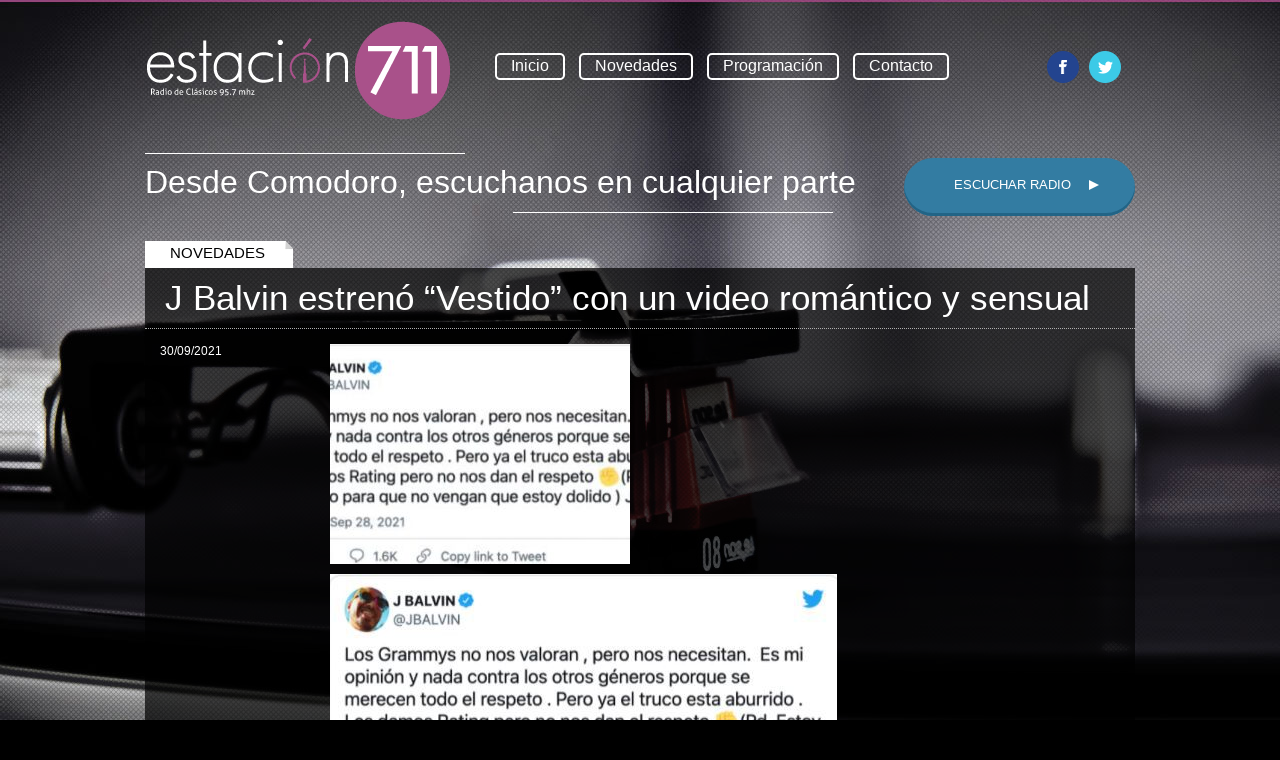

--- FILE ---
content_type: text/html; charset=UTF-8
request_url: https://estacion711.com/j-balvin-estreno-vestido-con-un-video-romantico-y-sensual/
body_size: 6981
content:
<!DOCTYPE html>
<html class="no-js">
    <head>
        <meta charset="utf-8">
        <meta http-equiv="X-UA-Compatible" content="IE=edge,chrome=1">
        <title>J Balvin estrenó “Vestido” con un video romántico y sensual &#8211; Estación 711 :: FM 95.7 Mhz &#8211; Comodoro Rivadavia</title>
        <meta name="description" content="Tu punto de encuentro con la mejor m&uacute;sica">
        <meta name="viewport" content="width=device-width">
        <meta name="keywords" content="radio,comodoro,estacion,711,musica,patagonia,95.7,957,fm,escuchar,">

        <link rel="icon" href="https://estacion711.com/wp-content/themes/estacion711/images/favicon.ico"/>
        
        <!-- Grid -->
        <link rel="stylesheet" href="https://estacion711.com/wp-content/themes/estacion711/css/nicegrid.css">

        <!-- Reseteo estilos -->
        <link rel="stylesheet" href="https://estacion711.com/wp-content/themes/estacion711/css/mainset.css">

        <!-- Estilo general -->
        <link rel="stylesheet" href="https://estacion711.com/wp-content/themes/estacion711/style.css">

        <!-- Estilo con less  (descomentar para usar el archivo style.less)-->
        <link rel="stylesheet/less" type="text/css" href="https://estacion711.com/wp-content/themes/estacion711/style.less">
        <script src="https://estacion711.com/wp-content/themes/estacion711/js/libs/less.js" type="text/javascript"></script>

        
        
        <!-- facebook open graph-->
        <meta property="og:title" content="J Balvin estrenó “Vestido” con un video romántico y sensual" />
        <meta property="og:type" content="website"/>

        <meta property="og:url" content="https://estacion711.com/j-balvin-estreno-vestido-con-un-video-romantico-y-sensual/"/>
                    <meta property="og:image" content="https://estacion711.com/wp-content/uploads/2021/09/T55MB46R6RBOJANWIZ5762COE4-1.jpg"/>
                
        <meta property="og:site_name" content="Estación 711 :: FM 95.7 Mhz &#8211; Comodoro Rivadavia"/>
        <meta property="fb:admins" content="123456789"/>
        <meta property="og:description" content="&#013; &#013; Después de las polémicas declaraciones de J Balvin sobre las nominaciones en los premios Latin Grammy, el colombiano estrenó el corte “Vestido”, que forma parte de su reciente disco José, acompañado de un sensual y romántico video. “Nos entendemos sin decirnos na’. Porque en la cama hablamos con la pie”, canta el reggaetonero..."/>
        
        <meta itemprop="name" content="J Balvin estrenó “Vestido” con un video romántico y sensual">
        <meta itemprop="description" content="&#013; &#013; Después de las polémicas declaraciones de J Balvin sobre las nominaciones en los premios Latin Grammy, el colombiano estrenó el corte “Vestido”, que forma parte de su reciente disco José, acompañado de un sensual y romántico video. “Nos entendemos sin decirnos na’. Porque en la cama hablamos con la pie”, canta el reggaetonero...">
        <meta itemprop="image" content="https://estacion711.com/wp-content/uploads/2021/09/T55MB46R6RBOJANWIZ5762COE4-1.jpg">
        
        
        
        <link href='http://fonts.googleapis.com/css?family=Roboto:100,300,400,700,400italic' rel='stylesheet' type='text/css'>
        <link rel='dns-prefetch' href='//ajax.googleapis.com' />
<link rel='dns-prefetch' href='//s.w.org' />
<link rel="alternate" type="application/rss+xml" title="Estación 711 :: FM 95.7 Mhz - Comodoro Rivadavia &raquo; J Balvin estrenó “Vestido” con un video romántico y sensual RSS de los comentarios" href="https://estacion711.com/j-balvin-estreno-vestido-con-un-video-romantico-y-sensual/feed/" />
		<script type="text/javascript">
			window._wpemojiSettings = {"baseUrl":"https:\/\/s.w.org\/images\/core\/emoji\/11.2.0\/72x72\/","ext":".png","svgUrl":"https:\/\/s.w.org\/images\/core\/emoji\/11.2.0\/svg\/","svgExt":".svg","source":{"concatemoji":"https:\/\/estacion711.com\/wp-includes\/js\/wp-emoji-release.min.js?ver=5.1.21"}};
			!function(e,a,t){var n,r,o,i=a.createElement("canvas"),p=i.getContext&&i.getContext("2d");function s(e,t){var a=String.fromCharCode;p.clearRect(0,0,i.width,i.height),p.fillText(a.apply(this,e),0,0);e=i.toDataURL();return p.clearRect(0,0,i.width,i.height),p.fillText(a.apply(this,t),0,0),e===i.toDataURL()}function c(e){var t=a.createElement("script");t.src=e,t.defer=t.type="text/javascript",a.getElementsByTagName("head")[0].appendChild(t)}for(o=Array("flag","emoji"),t.supports={everything:!0,everythingExceptFlag:!0},r=0;r<o.length;r++)t.supports[o[r]]=function(e){if(!p||!p.fillText)return!1;switch(p.textBaseline="top",p.font="600 32px Arial",e){case"flag":return s([55356,56826,55356,56819],[55356,56826,8203,55356,56819])?!1:!s([55356,57332,56128,56423,56128,56418,56128,56421,56128,56430,56128,56423,56128,56447],[55356,57332,8203,56128,56423,8203,56128,56418,8203,56128,56421,8203,56128,56430,8203,56128,56423,8203,56128,56447]);case"emoji":return!s([55358,56760,9792,65039],[55358,56760,8203,9792,65039])}return!1}(o[r]),t.supports.everything=t.supports.everything&&t.supports[o[r]],"flag"!==o[r]&&(t.supports.everythingExceptFlag=t.supports.everythingExceptFlag&&t.supports[o[r]]);t.supports.everythingExceptFlag=t.supports.everythingExceptFlag&&!t.supports.flag,t.DOMReady=!1,t.readyCallback=function(){t.DOMReady=!0},t.supports.everything||(n=function(){t.readyCallback()},a.addEventListener?(a.addEventListener("DOMContentLoaded",n,!1),e.addEventListener("load",n,!1)):(e.attachEvent("onload",n),a.attachEvent("onreadystatechange",function(){"complete"===a.readyState&&t.readyCallback()})),(n=t.source||{}).concatemoji?c(n.concatemoji):n.wpemoji&&n.twemoji&&(c(n.twemoji),c(n.wpemoji)))}(window,document,window._wpemojiSettings);
		</script>
		<style type="text/css">
img.wp-smiley,
img.emoji {
	display: inline !important;
	border: none !important;
	box-shadow: none !important;
	height: 1em !important;
	width: 1em !important;
	margin: 0 .07em !important;
	vertical-align: -0.1em !important;
	background: none !important;
	padding: 0 !important;
}
</style>
	<link rel='stylesheet' id='wp-block-library-css'  href='https://estacion711.com/wp-includes/css/dist/block-library/style.min.css?ver=5.1.21' type='text/css' media='all' />
<script type='text/javascript' src='https://ajax.googleapis.com/ajax/libs/jquery/1.8.2/jquery.min.js?ver=5.1.21'></script>
<link rel='https://api.w.org/' href='https://estacion711.com/wp-json/' />
<link rel="EditURI" type="application/rsd+xml" title="RSD" href="https://estacion711.com/xmlrpc.php?rsd" />
<link rel="wlwmanifest" type="application/wlwmanifest+xml" href="https://estacion711.com/wp-includes/wlwmanifest.xml" /> 
<link rel='prev' title='Residente destrozó a J Balvin por buscar boicotear los ‘Latin Grammy’: “Tu música es como un carrito de hot dog”' href='https://estacion711.com/residente-destrozo-a-j-balvin-por-buscar-boicotear-los-latin-grammy-tu-musica-es-como-un-carrito-de-hot-dog/' />
<link rel='next' title='Los Rolling Stones publicaron “Troubles A’ Comin”, un tema inédito que formará parte de la reedición de “Tatto You”' href='https://estacion711.com/los-rolling-stones-publicaron-troubles-a-comin-un-tema-inedito-que-formara-parte-de-la-reedicion-de-tatto-you/' />
<link rel='shortlink' href='https://estacion711.com/?p=17346' />
<link rel="alternate" type="application/json+oembed" href="https://estacion711.com/wp-json/oembed/1.0/embed?url=https%3A%2F%2Festacion711.com%2Fj-balvin-estreno-vestido-con-un-video-romantico-y-sensual%2F" />
<link rel="alternate" type="text/xml+oembed" href="https://estacion711.com/wp-json/oembed/1.0/embed?url=https%3A%2F%2Festacion711.com%2Fj-balvin-estreno-vestido-con-un-video-romantico-y-sensual%2F&#038;format=xml" />
<meta http-equiv="Content-type" content="text/html; charset=utf-8" /><link rel='canonical' href='https://estacion711.com/j-balvin-estreno-vestido-con-un-video-romantico-y-sensual/' />
<script type="text/javascript">
(function(url){
	if(/(?:Chrome\/26\.0\.1410\.63 Safari\/537\.31|WordfenceTestMonBot)/.test(navigator.userAgent)){ return; }
	var addEvent = function(evt, handler) {
		if (window.addEventListener) {
			document.addEventListener(evt, handler, false);
		} else if (window.attachEvent) {
			document.attachEvent('on' + evt, handler);
		}
	};
	var removeEvent = function(evt, handler) {
		if (window.removeEventListener) {
			document.removeEventListener(evt, handler, false);
		} else if (window.detachEvent) {
			document.detachEvent('on' + evt, handler);
		}
	};
	var evts = 'contextmenu dblclick drag dragend dragenter dragleave dragover dragstart drop keydown keypress keyup mousedown mousemove mouseout mouseover mouseup mousewheel scroll'.split(' ');
	var logHuman = function() {
		if (window.wfLogHumanRan) { return; }
		window.wfLogHumanRan = true;
		var wfscr = document.createElement('script');
		wfscr.type = 'text/javascript';
		wfscr.async = true;
		wfscr.src = url + '&r=' + Math.random();
		(document.getElementsByTagName('head')[0]||document.getElementsByTagName('body')[0]).appendChild(wfscr);
		for (var i = 0; i < evts.length; i++) {
			removeEvent(evts[i], logHuman);
		}
	};
	for (var i = 0; i < evts.length; i++) {
		addEvent(evts[i], logHuman);
	}
})('//estacion711.com/?wordfence_lh=1&hid=C47C4A6F22B28CB31F16A40ABE4E193E');
</script><!--[if (gte IE 6)&(lte IE 8)]><script src="https://estacion711.com/wp-content/themes/estacion711/js/libs/selectivizr.js"></script><![endif]--> <!--[if lt IE 7]><script src="https://estacion711.com/wp-content/themes/estacion711/js/libs/pngfix.js"></script><![endif]-->    </head>
    <body>
        <div class="g12">
            <header>
                <div class="g4 first">
                    <a href="https://estacion711.com" class="logo"><img src="https://estacion711.com/wp-content/themes/estacion711/images/logo.png" alt="Estaci&oacute;n 711 :: Comoodoro Rivadavia"></a>
                </div>
                <div class="g8">
                    <nav>
                        <ul id="menu-menu-principal" class="mainnav"><li id="menu-item-14" class="menu-item menu-item-type-custom menu-item-object-custom menu-item-home menu-item-14"><a href="http://estacion711.com/">Inicio</a></li>
<li id="menu-item-17" class="menu-item menu-item-type-taxonomy menu-item-object-category current-post-ancestor current-menu-parent current-post-parent menu-item-17"><a href="https://estacion711.com/categorias/novedades/">Novedades</a></li>
<li id="menu-item-16" class="menu-item menu-item-type-post_type menu-item-object-page menu-item-16"><a href="https://estacion711.com/programacion/">Programación</a></li>
<li id="menu-item-15" class="menu-item menu-item-type-post_type menu-item-object-page menu-item-15"><a href="https://estacion711.com/contacto/">Contacto</a></li>
</ul>                        
                        <div class="tiempo">
                            <!-- www.TuTiempo.net - Ancho:86px - Alto:24px -->
                            <div id="TT_RCBwrBdBYh1BC99AjAqEEk1kEvlABEj"></div>
                            <script type="text/javascript" src="http://www.tutiempo.net/widget/eltiempo_RCBwrBdBYh1BC99AjAqEEk1kEvlABEj"></script>
                        </div>
                        <ul class="sociallinks">

                            <li><a href="https://www.facebook.com/estacion.s.once" target="_blank" title="Seguinos en facebook" class="fb"></a></li>
                            <li><a href="https://twitter.com/estacion711" target="_blank" title="Seguinos en twitter" class="tw"></a></li>
                        </ul>
                        
                    </nav>
                </div>
                <div class="clearfix"></div>

                <div class="frase">
                    <div class="left"></div>
                    Desde Comodoro, escuchanos en cualquier parte
                    <div class="right"></div>
                    <a href="https://estacion711.com/online.html" target="_blank" onClick="window.open(this.href, this.target, 'width=400,height=450'); return false;" class="btn">ESCUCHAR RADIO<span></span></a>
                </div>
            </header>

            <div id="maincontent">                <div class="news">
                    <h1>NOVEDADES</h1>
                    <div class="clearfix"></div>
                    <div class="noticia">
                        
                        <h2>J Balvin estrenó “Vestido” con un video romántico y sensual</h2>

                        <div class="g2 first">
                            <div class="leftpost">
                                <div class="date">30/09/2021</div>
                                <div class="facebook">
                                    <iframe src="//www.facebook.com/plugins/like.php?href=https://estacion711.com/j-balvin-estreno-vestido-con-un-video-romantico-y-sensual/&amp;width=110&amp;layout=button_count&amp;action=like&amp;show_faces=false&amp;share=false&amp;height=21&amp;appId=178576835674658" scrolling="no" frameborder="0" style="border:none; overflow:hidden; width:110px; height:21px;" allowTransparency="true"></iframe>
                                </div>
                            </div>
                        </div>

                        <div class="g10">
                            <div class="rightpost">
                                <div class="content">
                                                                            <img class="alignleft" alt="J Balvin estrenó “Vestido” con un video romántico y sensual" src="https://estacion711.com/wp-content/uploads/2021/09/T55MB46R6RBOJANWIZ5762COE4-1-300x220.jpg"  alt="J Balvin estrenó “Vestido” con un video romántico y sensual" class="feat"/>
                                    
                                    <p><img src="https://estacion711.com/wp-content/uploads/2021/09/T55MB46R6RBOJANWIZ5762COE4-1.jpg" width="507" height="245">&#013;<br />
&#013;
</p>
<p>Después de las polémicas declaraciones de<a href="https://tn.com.ar/musica/noticias/2021/09/29/j-balbin-contra-los-latin-grammys-no-nos-valoran-pero-nos-necesitan/" target="_blank" rel="noopener noreferrer" rel="nofollow" ><b> J Balvin</b> sobre las nominaciones </a>en los premios Latin Grammy, el colombiano estrenó el corte “<b>Vestido”</b>, que forma parte de su reciente disco <i>José</i>, acompañado de un sensual y romántico video. “<i>Nos entendemos sin decirnos na’. Porque en la cama hablamos con la pie</i>”, canta el reggaetonero al principio del tema.</p>
<p>José Álvaro Osorio Balvín, su verdadero nombre, estuvo promocionando la llegada de esta nueva producción. “<b>Perra</b>”, junto a Tokischa, fue uno de los adelantos del álbum que tiene importantes invitados como de <b>Sech, Myke Towers, Feid y Zion &amp; Lennox</b>, entre otros. “El concepto de este álbum soy yo.<b> Es mi álbum. J Balvin es José</b>. Esto es lo que me gusta y lo que amo hacer”, definió en una entrevista con <i>Today Show</i>. Se espera que José siga el éxito de los anteriores <i>Colores </i>(2020), <i>Oasis</i> (2019),<i> Vibras</i> (2018), <i>Energía</i> (2016) y <i>La familia </i>(2013).</p>
<p />
<p>J Balvin contra los Latin Grammys: “No nos valoran pero nos necesitan”</p>
<p>El cantante arremetió contra los Latin Grammy tras los anuncios de los nominados para la edición 2021. Si bien fue incluido en varias categorías, decidió expresar su opinión respecto a los premios en sus redes sociales. “<b>Los Grammys no nos valoran pero nos necesitan</b>”, escribió vía Twitter. “Es mi opinión y nada contra (sic) los otros géneros porque se merecen todo el respeto . Pero ya el truco esta aburrido . Les damos rating pero no nos dan el respeto”, continuó. Antes de cerrar su primer tweet, aclaró que él fue nominado para evitar las críticas.</p>
<figure><img height="245" src="https://estacion711.com/wp-content/uploads/2021/09/T55MB46R6RBOJANWIZ5762COE4.jpg" width="507" /></figure>
<p>Minutos después, continuó expresando su opinión en la misma red social. Esta vez, invitó a sus colegas a que tomen partido y no se presenten en la próxima ceremonia “NINGUNO DEBERÍA IR”, expresó.</p>
<p>J Balvin y los Grammys: de ganar un Guinness a exigir respeto</p>
<p>El vínculo entre J Balvin y los Latin Grammy pasó, a lo largo de los años, por distintas etapas. En 2019 fue la primera vez que se mostró disconforme con los premios. En ese entonces, remarcó que había una gran desigualdad entre el reconocimiento que recibía el reggaetón vs los otros géneros. En la gran mayoría de las categorías, como Mejor Album o Canción del año, no había suficientes representantes de este género urbano.</p>
<p>Pese haber sido nominado en “<b>Album del año</b>” por su disco ‘El Ultimo Tour Del Mundo”, Bud Bunny arremetió públicamente contra la organización de los premios. En septiembre de ese año utilizó su cuenta de Instagram y subió una foto que decía “Sin reggaetón, no hay Latin Grammys”. A partir de su publicación, <a href="https://tn.com.ar/musica/latin-grammy-2020-el-reggaeton-vuelve-a-ser-protagonista/2020/09/29/2UV757U755ANPJ7SYX5ZJADWM4_story/" target="_blank" rel="noopener noreferrer" rel="nofollow" >otros referentes del género</a> como Nicky Jam, Karol G y Bad Bunny se sumaron a la cruzada compartiendo la misma imagen.</p>
<figure><img height="1080" src="https://estacion711.com/wp-content/uploads/2021/09/IHRJCNVIBZGUFHXB64UNKFXQ74.jpg" width="1080" /></figure>
<figure><img height="693" src="https://estacion711.com/wp-content/uploads/2021/09/LIYSF6K3GJH7BNB5Q4LHDGT6ZQ.jpg" width="579" /></figure>
<p>Al año siguiente, en 2020, J Balvin<b> fue nuevamente nominado.</b> Esta vez en 13 categorías diferentes. Esto lo llevo a ganar el reconocimiento de <b>Guinness Records</b> por lograr un nuevo hito: ser el artista que ha conseguido más nominaciones en una ceremonia de los Latin Grammy. Tras realizar una gran presentación en vivo, en ese año ganó uno de los premios más importantes: el de Mejor Álbum de Música Urbana por su disco<i> Colores.</i> Tan solo se llevó uno de los aclamados gramófonos, el más codiciado: el de <b>Mejor Álbum de Música Urbana</b>.</p>
<p>&#013;<br />
&#013;<br />
Lee mas en: <a href="https://tn.com.ar/musica/noticias/2021/09/30/j-balvin-estreno-vestido-con-un-video-romantico-y-sensual/" target="_blank" rel="noopener noreferrer" rel="nofollow" >J Balvin estrenó “Vestido” con un video romántico y sensual</a></p>

                                    <div class="clearfix">
                                    <a class="btnatras" href="">
                                        VOLVER ATR&Aacute;S
                                    </a>
                                    </div>
                                </div>
                            </div>
                        </div>
                                                <div class="clearfix"></div>
                    </div>


                    <div class="clearfix"></div>

                </div>

                                <div class="mediumcontent">
                    <div class="g6 first">
                        <div class="fbwrap">
                            <!--<iframe src="//www.facebook.com/plugins/likebox.php?href=https%3A%2F%2Fwww.facebook.com%2Festacion.s.once&amp;width=650&amp;height=195&amp;colorscheme=dark&amp;show_faces=true&amp;header=false&amp;stream=false&amp;show_border=false&amp;appId=178576835674658" scrolling="no" frameborder="0" style="border:none; overflow:hidden; width:650px; height:195px;" allowTransparency="true"></iframe>-->
							<img src="http://estacion711.com/wp-content/uploads/2020/09/banner-yanez.jpeg" alt="banner" style="width: 100%;">
                        </div>
                    </div>
                    <div class="g6">
                        <div class="video">
                                    <iframe width="100%" height="280" src="//www.youtube.com/embed/e-oYFEXScEU" frameborder="0" allowfullscreen></iframe>
                                </div>
                    </div>
                    <div class="clearfix"></div>
                </div>
</div>
        </div><!-- end g12-->
        
        <footer>
            <div class="g12">

                <div class="text">
                    Estaci&oacute;n 711 :: 95.7 - Comodoro Rivadavia | Tel: (0297) 4444330
                </div>

                

                <div class="clearfix"></div>

            </div>   
        </footer>
        <script type="text/javascript" src="https://estacion711.com/wp-content/themes/estacion711/js/libs/jquery.bxslider.min.js"></script><script type="text/javascript" src="https://estacion711.com/wp-content/themes/estacion711/js/libs/cycle.js"></script><script type="text/javascript" src="https://estacion711.com/wp-content/themes/estacion711/js/script.js"></script><script>
  (function(i,s,o,g,r,a,m){i['GoogleAnalyticsObject']=r;i[r]=i[r]||function(){
  (i[r].q=i[r].q||[]).push(arguments)},i[r].l=1*new Date();a=s.createElement(o),
  m=s.getElementsByTagName(o)[0];a.async=1;a.src=g;m.parentNode.insertBefore(a,m)
  })(window,document,'script','//www.google-analytics.com/analytics.js','ga');

  ga('create', 'UA-47382626-7', 'estacion711.com');
  ga('send', 'pageview');

</script>
<link rel='stylesheet' id='wpBannerizeStyleDefault.css-css'  href='https://estacion711.com/wp-content/plugins/wp-bannerize/css/wpBannerizeStyleDefault.css?ver=5.1.21' type='text/css' media='all' />
<script type='text/javascript' src='https://estacion711.com/wp-includes/js/wp-embed.min.js?ver=5.1.21'></script>
<script type='text/javascript'>
/* <![CDATA[ */
var wpBannerizeJavascriptLocalization = {"ajaxURL":"https:\/\/estacion711.com\/wp-admin\/admin-ajax.php"};
/* ]]> */
</script>
<script type='text/javascript' src='https://estacion711.com/wp-content/plugins/wp-bannerize/js/wpBannerizeFrontend.min.js?ver=3.1.6'></script>
    </body>
</html>

--- FILE ---
content_type: text/css
request_url: https://estacion711.com/wp-content/themes/estacion711/css/nicegrid.css
body_size: 1136
content:
/*
nicegrid (c) 2011 Steffen Becker -- http://webgefrickel.de || http://nebelschwa.de
License: http://creativecommons.org/licenses/by/3.0/

Inspired by various css-grid-systems such as 960.gs, 1kbgrid.com, cssgrid.net and 978.gs

Per default we use the 990px-grid fitting nicely in an ipad and 1024px-screens (and
stupid browsers that don't care about media-queries) and define the floating and
clearfixing stuff for all media-types, incl. print. 55px grid and 30px gutter
*/

@media all {
.g1, .g2, .g3, .g4,
.g5, .g6, .g7, .g8,
.g9, .g10, .g11, .g12         { float: left; display: inline; margin-left: 30px; -moz-transition: all 0.3s ease-out; -o-transition: all 0.3s ease-out;
-webkit-transition: all 0.3s ease-out; -ms-transition: all 0.3s ease-out; transition: all 0.3s ease-out;
-moz-box-sizing: border-box; -webkit-box-sizing: border-box; box-sizing: border-box; }
.g1                           { width: 55px; }
.g2                           { width: 140px; }
.g3                           { width: 225px; }
.g4                           { width: 310px; }
.g5                           { width: 395px; }
.g6                           { width: 480px; }
.g7                           { width: 565px; }
.g8                           { width: 650px; }
.g9                           { width: 735px; }
.g10                          { width: 820px; }
.g11                          { width: 905px; }
.g12                          { width: 990px; margin: 0 auto; clear: left; display: block; float: none; }

/* Clearfixing, see the html5boilerplate for more info -- the g12-class always clearfixes */
.g12:before, .g12:after       { content: ""; display: table; }
.g12:after                    { clear: both; }
.g12                          { zoom: 1; }

/* The first element inside a grid-element has no left margin and clears. simple, huh? */
.first                        { margin-left: 0; clear: left; }

} /* end @media all */


/* For devices < 754px (smartphones and stuff) the grid changes dramatically and
every grid-element will be displayed on top of each other 
@media screen and (max-width: 754px) {

.g1, .g2, .g3, .g4,
.g5, .g6, .g7, .g8,
.g9, .g10, .g11, .g12         { width: auto; float: none; display: block; margin-left: 0; }
body                          { padding: 0; }

} /* end @media print and <700px */


/* This is for small screens about 800ish, weird old tablets or
portrait-ipads, 40px grid, 25px gutter = 755px 
@media screen and (min-width: 755px) and (max-width: 1023px) {

.g1, .g2, .g3, .g4, .g5, .g6,
.g7, .g8, .g9, .g10, .g11     { margin-left: 25px; }
.g1                           { width: 40px; }
.g2                           { width: 105px; }
.g3                           { width: 170px; }
.g4                           { width: 235px; }
.g5                           { width: 300px; }
.g6                           { width: 365px; }
.g7                           { width: 430px; }
.g8                           { width: 495px; }
.g9                           { width: 560px; }
.g10                          { width: 625px; }
.g11                          { width: 690px; }
.g12                          { width: 755px; }
.first                        { margin-left: 0; }

} /* end @media 755px <> 989px */


/* This is for screens larger than 1240px width, such as almost all modern
laptops, the 1280-liga of gentlemen. 70px grid, 30px gutter, 1170 in total 
@media screen and (min-width: 1240px) {

.g1                           { width: 70px; }
.g2                           { width: 170px; }
.g3                           { width: 270px; }
.g4                           { width: 370px; }
.g5                           { width: 470px; }
.g6                           { width: 570px; }
.g7                           { width: 670px; }
.g8                           { width: 770px; }
.g9                           { width: 870px; }
.g10                          { width: 970px; }
.g11                          { width: 1070px; }
.g12                          { width: 1170px; }

} /* end @media >1200 */


/* And even larger screens, the 1440, 1680 and above dudes. I hope
they don't surf fullscreen (omg), but hey - who knows? 75px/40px, 1340 in total 
@media screen and (min-width: 1420px) {

.g1, .g2, .g3, .g4, .g5, .g6,
.g7, .g8, .g9, .g10, .g11     { margin-left: 40px; }
.g1                           { width: 75px; }
.g2                           { width: 190px; }
.g3                           { width: 305px; }
.g4                           { width: 420px; }
.g5                           { width: 535px; }
.g6                           { width: 650px; }
.g7                           { width: 765px; }
.g8                           { width: 880px; }
.g9                           { width: 995px; }
.g10                          { width: 1110px; }
.g11                          { width: 1225px; }
.g12                          { width: 1340px; }
.first                        { margin-left: 0; }

} /* end @media >1380 */




--- FILE ---
content_type: text/css
request_url: https://estacion711.com/wp-content/themes/estacion711/css/mainset.css
body_size: 1505
content:

html, body, body div, span, object, iframe, h1, h2, h3, h4, h5, h6, p, blockquote, pre, abbr, address, cite, code, del, dfn, em, img, ins, kbd, q, samp, small, strong, sub, sup, var, b, i, dl, dt, dd, ol, ul, li, fieldset, form, label, legend, table, caption, tbody, tfoot, thead, tr, th, td, article, aside, figure, footer, header, hgroup, menu, nav, section, time, mark, audio, video {
	margin: 0;padding: 0;border: 0;outline: 0;font-size: 100%;vertical-align: baseline;background: transparent;
}									

article, aside, figure, footer, header, hgroup, nav, section {display: block;}
img,object,embed {max-width: 100%;}
html {overflow-y: scroll;}
ul {list-style: none;}
blockquote, q {quotes: none;}
blockquote:before,blockquote:after,q:before,q:after {content: ''; content: none;}
a {margin: 0; padding: 0; font-size: 100%; vertical-align: baseline; background: transparent;}
del {text-decoration: line-through;}
abbr[title], dfn[title] {border-bottom: 1px dotted #000; cursor: help;}
table {border-collapse: collapse; border-spacing: 0;}
th {font-weight: bold; vertical-align: bottom;}
td {font-weight: normal; vertical-align: top;}
hr {display: block; height: 1px; border: 0; border-top: 1px solid #ccc; margin: 1em 0; padding: 0;}
input, select {vertical-align: middle;}
pre {white-space: pre;white-space: pre-wrap;white-space: pre-line;word-wrap: break-word;}
input[type="radio"] {vertical-align: text-bottom;}
input[type="checkbox"] {vertical-align: bottom; *vertical-align: baseline;}
.ie6 input {vertical-align: text-bottom;}
select, input, textarea {font: 99% sans-serif;}
table {font-size: inherit; font: 100%;}
a:hover, a:active {outline: none;}
small {font-size: 90%;}
strong, th {font-weight: bold;}
td, td img {vertical-align: top;} 
sub, sup {font-size: 75%; line-height: 0; position: relative;}
sup {top: -0.5em;}
sub {bottom: -0.25em;}
pre, code, kbd, samp {font-family: monospace, sans-serif;}
.clickable,label,input[type=button],input[type=submit],button {cursor: pointer;}
button, input, select, textarea {margin: 0;}
button {width: auto; overflow: visible;}
.ie7 img {-ms-interpolation-mode: bicubic;}
.ie6 html {filter: expression(document.execCommand("BackgroundImageCache", false, true));}
.clearfix:before, .clearfix:after { content: "\0020"; display: block; height: 0; overflow: hidden; }  
.clearfix:after { clear: both; }  
.clearfix { zoom: 1; }  
body, select, input, textarea {color: #333;}

ins {background-color: #fcd700; color: #000; text-decoration: none;}
mark {background-color: #fcd700; color: #000; font-style: italic; font-weight: bold;}

a{
text-decoration:none;
}
a:focus{border:none;outline:none}
 
.ir { display: block; text-indent: -999em; overflow: hidden; background-repeat: no-repeat; text-align: left; direction: ltr; }
.ir br { display: none; }
.hidden { display: none; visibility: hidden; }
.visuallyhidden { border: 0; clip: rect(0 0 0 0); height: 1px; margin: -1px; overflow: hidden; padding: 0; position: absolute; width: 1px; }
.visuallyhidden.focusable:active, .visuallyhidden.focusable:focus { clip: auto; height: auto; margin: 0; overflow: visible; position: static; width: auto; }
.invisible { visibility: hidden; }
.clearfix:before, .clearfix:after { content: ""; display: table; }
.clearfix:after { clear: both; }
.clearfix { zoom: 1; }

/* =============================================================================
   Print styles.
   Inlined to avoid required HTTP connection: www.phpied.com/delay-loading-your-print-css/
   ========================================================================== */
 
@media print {
  * { background: transparent !important; color: black !important; text-shadow: none !important; filter:none !important; -ms-filter: none !important; } /* Black prints faster: sanbeiji.com/archives/953 */
  a, a:visited { color: #444 !important; text-decoration: underline; }
  a[href]:after { content: " (" attr(href) ")"; }
  abbr[title]:after { content: " (" attr(title) ")"; }
  .ir a:after, a[href^="javascript:"]:after, a[href^="#"]:after { content: ""; }  /* Don't show links for images, or javascript/internal links */
  pre, blockquote { border: 1px solid #999; page-break-inside: avoid; }
  thead { display: table-header-group; } /* css-discuss.incutio.com/wiki/Printing_Tables */
  tr, img { page-break-inside: avoid; }
  img { max-width: 100% !important; }
  @page { margin: 0.5cm; }
  p, h2, h3 { orphans: 3; widows: 3; }
  h2, h3{ page-break-after: avoid; }
}

--- FILE ---
content_type: text/css
request_url: https://estacion711.com/wp-content/themes/estacion711/style.css
body_size: 23
content:
/*
Theme Name: Estacion 711
Author: infinito!
Author URI: http://estudioinfinito.com
Description: Tema para el sitio web de Estacion 711
Version: 1.0
*/

--- FILE ---
content_type: text/javascript
request_url: https://estacion711.com/wp-content/themes/estacion711/js/script.js
body_size: 381
content:
// Avoid `console` errors in browsers that lack a console.
if (!(window.console && console.log)) {
    (function() {
        var noop = function() {};
        var methods = ['assert', 'clear', 'count', 'debug', 'dir', 'dirxml', 'error', 'exception', 'group', 'groupCollapsed', 'groupEnd', 'info', 'log', 'markTimeline', 'profile', 'profileEnd', 'markTimeline', 'table', 'time', 'timeEnd', 'timeStamp', 'trace', 'warn'];
        var length = methods.length;
        var console = window.console = {};
        while (length--) {
            console[methods[length]] = noop;
        }
    }());
}

// Place any jQuery/helper plugins in here.
$(document).ready(function(){
	if($().bxSlider) {
		$('#slides').bxSlider({
		slideWidth: 310,
		minSlides: 3,
		maxSlides: 3,
		slideMargin: 20,
		auto: true,
		pause: 12000,
		speed:6000,
		pager: false,
	});
	}

	if($().cycle) {
	    $('#banner-slides').cycle({
	        fx:     'fade',
	        timeout: 8000,
	        delay:  -2000,
		});

		$('#banner-slides-2').cycle({
	        fx:     'fade',
	        timeout: 8000,
	        delay:  -2000,
		});
  	}
});


--- FILE ---
content_type: text/plain
request_url: https://www.google-analytics.com/j/collect?v=1&_v=j102&a=1588512369&t=pageview&_s=1&dl=https%3A%2F%2Festacion711.com%2Fj-balvin-estreno-vestido-con-un-video-romantico-y-sensual%2F&ul=en-us%40posix&dt=J%20Balvin%20estren%C3%B3%20%E2%80%9CVestido%E2%80%9D%20con%20un%20video%20rom%C3%A1ntico%20y%20sensual%20%E2%80%93%20Estaci%C3%B3n%20711%20%3A%3A%20FM%2095.7%20Mhz%20%E2%80%93%20Comodoro%20Rivadavia&sr=1280x720&vp=1280x720&_u=IEBAAAABAAAAACAAI~&jid=1071950831&gjid=1781270038&cid=2025590143.1769815748&tid=UA-47382626-7&_gid=516826445.1769815748&_r=1&_slc=1&z=1142457695
body_size: -451
content:
2,cG-HMB2YEYQXC